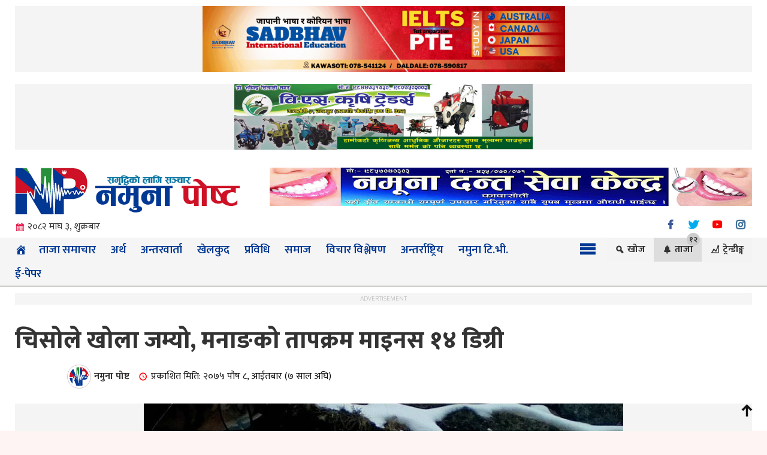

--- FILE ---
content_type: text/html; charset=UTF-8
request_url: https://www.namunapost.com/2018/12/23/911/
body_size: 16270
content:
<!DOCTYPE html PUBLIC "-//W3C//DTD XHTML 1.0 Transitional//EN" "http://www.w3.org/TR/xhtml1/DTD/xhtml1-transitional.dtd">
<html lang="ne" class="no-js" dir="ltr">
<head>   
<title>चिसोले खोला जम्यो, मनाङको तापक्रम माइनस १४ डिग्री - नमुना पोष्ट</title>
<meta charset="UTF-8" />
<meta name="viewport" content="width=device-width, initial-scale=1, maximum-scale=5">
<meta name="language" content="Nepali">
<link rel="profile" href="https://gmpg.org/xfn/11" />
<link rel="pingback" href="https://www.namunapost.com/xmlrpc.php" />
<meta name='robots' content='index, follow, max-image-preview:large, max-snippet:-1, max-video-preview:-1' />

	<!-- This site is optimized with the Yoast SEO plugin v26.7 - https://yoast.com/wordpress/plugins/seo/ -->
	<link rel="canonical" href="https://www.namunapost.com/2018/12/23/911/" />
	<meta property="og:locale" content="en_US" />
	<meta property="og:type" content="article" />
	<meta property="og:title" content="चिसोले खोला जम्यो, मनाङको तापक्रम माइनस १४ डिग्री - नमुना पोष्ट" />
	<meta property="og:description" content="काठमाडाै । जंगलमा लागेको आगो हेर्न शनिबार बिहान ९ बजेतिर हिँडेका सशस्त्र प्रहरी ३२ नं।" />
	<meta property="og:url" content="https://www.namunapost.com/2018/12/23/911/" />
	<meta property="og:site_name" content="नमुना पोष्ट" />
	<meta property="article:publisher" content="https://www.facebook.com/--363806551029306/" />
	<meta property="article:author" content="https://www.facebook.com/namunasandesh1" />
	<meta property="article:published_time" content="2018-12-23T01:39:19+00:00" />
	<meta property="article:modified_time" content="2018-12-23T01:39:48+00:00" />
	<meta property="og:image" content="https://www.namunapost.com/wp-content/uploads/2018/12/49001855_2111420962212551_433861593193775104_n_vTpAQBUJJK.jpg" />
	<meta property="og:image:width" content="800" />
	<meta property="og:image:height" content="533" />
	<meta property="og:image:type" content="image/jpeg" />
	<meta name="author" content="नमुना समाचार" />
	<meta name="twitter:card" content="summary_large_image" />
	<meta name="twitter:label1" content="Written by" />
	<meta name="twitter:data1" content="नमुना समाचार" />
	<script type="application/ld+json" class="yoast-schema-graph">{"@context":"https://schema.org","@graph":[{"@type":"Article","@id":"https://www.namunapost.com/2018/12/23/911/#article","isPartOf":{"@id":"https://www.namunapost.com/2018/12/23/911/"},"author":{"name":"नमुना समाचार","@id":"https://www.namunapost.com/#/schema/person/cb5cc2669ebd95cc187a00b2a3472d49"},"headline":"चिसोले खोला जम्यो, मनाङको तापक्रम माइनस १४ डिग्री","datePublished":"2018-12-23T01:39:19+00:00","dateModified":"2018-12-23T01:39:48+00:00","mainEntityOfPage":{"@id":"https://www.namunapost.com/2018/12/23/911/"},"wordCount":0,"publisher":{"@id":"https://www.namunapost.com/#organization"},"image":{"@id":"https://www.namunapost.com/2018/12/23/911/#primaryimage"},"thumbnailUrl":"https://cdn.goji.my/namunapost/uploads/2018/12/49001855_2111420962212551_433861593193775104_n_vTpAQBUJJK.jpg","articleSection":["अन्य","समाचार","समाज"],"inLanguage":"en-US"},{"@type":"WebPage","@id":"https://www.namunapost.com/2018/12/23/911/","url":"https://www.namunapost.com/2018/12/23/911/","name":"चिसोले खोला जम्यो, मनाङको तापक्रम माइनस १४ डिग्री - नमुना पोष्ट","isPartOf":{"@id":"https://www.namunapost.com/#website"},"primaryImageOfPage":{"@id":"https://www.namunapost.com/2018/12/23/911/#primaryimage"},"image":{"@id":"https://www.namunapost.com/2018/12/23/911/#primaryimage"},"thumbnailUrl":"https://cdn.goji.my/namunapost/uploads/2018/12/49001855_2111420962212551_433861593193775104_n_vTpAQBUJJK.jpg","datePublished":"2018-12-23T01:39:19+00:00","dateModified":"2018-12-23T01:39:48+00:00","breadcrumb":{"@id":"https://www.namunapost.com/2018/12/23/911/#breadcrumb"},"inLanguage":"en-US","potentialAction":[{"@type":"ReadAction","target":["https://www.namunapost.com/2018/12/23/911/"]}]},{"@type":"ImageObject","inLanguage":"en-US","@id":"https://www.namunapost.com/2018/12/23/911/#primaryimage","url":"https://cdn.goji.my/namunapost/uploads/2018/12/49001855_2111420962212551_433861593193775104_n_vTpAQBUJJK.jpg","contentUrl":"https://cdn.goji.my/namunapost/uploads/2018/12/49001855_2111420962212551_433861593193775104_n_vTpAQBUJJK.jpg","width":800,"height":533},{"@type":"BreadcrumbList","@id":"https://www.namunapost.com/2018/12/23/911/#breadcrumb","itemListElement":[{"@type":"ListItem","position":1,"name":"Home","item":"https://www.namunapost.com/"},{"@type":"ListItem","position":2,"name":"चिसोले खोला जम्यो, मनाङको तापक्रम माइनस १४ डिग्री"}]},{"@type":"WebSite","@id":"https://www.namunapost.com/#website","url":"https://www.namunapost.com/","name":"नमुना पोष्ट","description":"Namunapost.com is a News Of Nepal","publisher":{"@id":"https://www.namunapost.com/#organization"},"potentialAction":[{"@type":"SearchAction","target":{"@type":"EntryPoint","urlTemplate":"https://www.namunapost.com/?s={search_term_string}"},"query-input":{"@type":"PropertyValueSpecification","valueRequired":true,"valueName":"search_term_string"}}],"inLanguage":"en-US"},{"@type":"Organization","@id":"https://www.namunapost.com/#organization","name":"नमुना पोष्ट","url":"https://www.namunapost.com/","logo":{"@type":"ImageObject","inLanguage":"en-US","@id":"https://www.namunapost.com/#/schema/logo/image/","url":"https://www.namunapost.com/wp-content/uploads/2023/02/fb.png","contentUrl":"https://www.namunapost.com/wp-content/uploads/2023/02/fb.png","width":1024,"height":1024,"caption":"नमुना पोष्ट"},"image":{"@id":"https://www.namunapost.com/#/schema/logo/image/"},"sameAs":["https://www.facebook.com/--363806551029306/"]},{"@type":"Person","@id":"https://www.namunapost.com/#/schema/person/cb5cc2669ebd95cc187a00b2a3472d49","name":"नमुना समाचार","image":{"@type":"ImageObject","inLanguage":"en-US","@id":"https://www.namunapost.com/#/schema/person/image/","url":"https://secure.gravatar.com/avatar/8ad05f20a847a579525451edb46e0b5f913058d72b7ecdcbca0d1bff70c13352?s=96&d=mm&r=g","contentUrl":"https://secure.gravatar.com/avatar/8ad05f20a847a579525451edb46e0b5f913058d72b7ecdcbca0d1bff70c13352?s=96&d=mm&r=g","caption":"नमुना समाचार"},"sameAs":["http://www.namunapost.com","https://www.facebook.com/namunasandesh1"],"url":"https://www.namunapost.com/author/dcharyaram/"}]}</script>
	<!-- / Yoast SEO plugin. -->


<link rel="alternate" type="application/rss+xml" title="नमुना पोष्ट &raquo; Feed" href="https://www.namunapost.com/feed/" />
<link rel="alternate" type="application/rss+xml" title="नमुना पोष्ट &raquo; Comments Feed" href="https://www.namunapost.com/comments/feed/" />
<link rel="alternate" title="oEmbed (JSON)" type="application/json+oembed" href="https://www.namunapost.com/wp-json/oembed/1.0/embed?url=https%3A%2F%2Fwww.namunapost.com%2F2018%2F12%2F23%2F911%2F" />
<link rel="alternate" title="oEmbed (XML)" type="text/xml+oembed" href="https://www.namunapost.com/wp-json/oembed/1.0/embed?url=https%3A%2F%2Fwww.namunapost.com%2F2018%2F12%2F23%2F911%2F&#038;format=xml" />
<style id='wp-img-auto-sizes-contain-inline-css' type='text/css'>
img:is([sizes=auto i],[sizes^="auto," i]){contain-intrinsic-size:3000px 1500px}
/*# sourceURL=wp-img-auto-sizes-contain-inline-css */
</style>
<style id='wp-emoji-styles-inline-css' type='text/css'>

	img.wp-smiley, img.emoji {
		display: inline !important;
		border: none !important;
		box-shadow: none !important;
		height: 1em !important;
		width: 1em !important;
		margin: 0 0.07em !important;
		vertical-align: -0.1em !important;
		background: none !important;
		padding: 0 !important;
	}
/*# sourceURL=wp-emoji-styles-inline-css */
</style>
<style id='wp-block-library-inline-css' type='text/css'>
:root{--wp-block-synced-color:#7a00df;--wp-block-synced-color--rgb:122,0,223;--wp-bound-block-color:var(--wp-block-synced-color);--wp-editor-canvas-background:#ddd;--wp-admin-theme-color:#007cba;--wp-admin-theme-color--rgb:0,124,186;--wp-admin-theme-color-darker-10:#006ba1;--wp-admin-theme-color-darker-10--rgb:0,107,160.5;--wp-admin-theme-color-darker-20:#005a87;--wp-admin-theme-color-darker-20--rgb:0,90,135;--wp-admin-border-width-focus:2px}@media (min-resolution:192dpi){:root{--wp-admin-border-width-focus:1.5px}}.wp-element-button{cursor:pointer}:root .has-very-light-gray-background-color{background-color:#eee}:root .has-very-dark-gray-background-color{background-color:#313131}:root .has-very-light-gray-color{color:#eee}:root .has-very-dark-gray-color{color:#313131}:root .has-vivid-green-cyan-to-vivid-cyan-blue-gradient-background{background:linear-gradient(135deg,#00d084,#0693e3)}:root .has-purple-crush-gradient-background{background:linear-gradient(135deg,#34e2e4,#4721fb 50%,#ab1dfe)}:root .has-hazy-dawn-gradient-background{background:linear-gradient(135deg,#faaca8,#dad0ec)}:root .has-subdued-olive-gradient-background{background:linear-gradient(135deg,#fafae1,#67a671)}:root .has-atomic-cream-gradient-background{background:linear-gradient(135deg,#fdd79a,#004a59)}:root .has-nightshade-gradient-background{background:linear-gradient(135deg,#330968,#31cdcf)}:root .has-midnight-gradient-background{background:linear-gradient(135deg,#020381,#2874fc)}:root{--wp--preset--font-size--normal:16px;--wp--preset--font-size--huge:42px}.has-regular-font-size{font-size:1em}.has-larger-font-size{font-size:2.625em}.has-normal-font-size{font-size:var(--wp--preset--font-size--normal)}.has-huge-font-size{font-size:var(--wp--preset--font-size--huge)}.has-text-align-center{text-align:center}.has-text-align-left{text-align:left}.has-text-align-right{text-align:right}.has-fit-text{white-space:nowrap!important}#end-resizable-editor-section{display:none}.aligncenter{clear:both}.items-justified-left{justify-content:flex-start}.items-justified-center{justify-content:center}.items-justified-right{justify-content:flex-end}.items-justified-space-between{justify-content:space-between}.screen-reader-text{border:0;clip-path:inset(50%);height:1px;margin:-1px;overflow:hidden;padding:0;position:absolute;width:1px;word-wrap:normal!important}.screen-reader-text:focus{background-color:#ddd;clip-path:none;color:#444;display:block;font-size:1em;height:auto;left:5px;line-height:normal;padding:15px 23px 14px;text-decoration:none;top:5px;width:auto;z-index:100000}html :where(.has-border-color){border-style:solid}html :where([style*=border-top-color]){border-top-style:solid}html :where([style*=border-right-color]){border-right-style:solid}html :where([style*=border-bottom-color]){border-bottom-style:solid}html :where([style*=border-left-color]){border-left-style:solid}html :where([style*=border-width]){border-style:solid}html :where([style*=border-top-width]){border-top-style:solid}html :where([style*=border-right-width]){border-right-style:solid}html :where([style*=border-bottom-width]){border-bottom-style:solid}html :where([style*=border-left-width]){border-left-style:solid}html :where(img[class*=wp-image-]){height:auto;max-width:100%}:where(figure){margin:0 0 1em}html :where(.is-position-sticky){--wp-admin--admin-bar--position-offset:var(--wp-admin--admin-bar--height,0px)}@media screen and (max-width:600px){html :where(.is-position-sticky){--wp-admin--admin-bar--position-offset:0px}}

/*# sourceURL=wp-block-library-inline-css */
</style><style id='global-styles-inline-css' type='text/css'>
:root{--wp--preset--aspect-ratio--square: 1;--wp--preset--aspect-ratio--4-3: 4/3;--wp--preset--aspect-ratio--3-4: 3/4;--wp--preset--aspect-ratio--3-2: 3/2;--wp--preset--aspect-ratio--2-3: 2/3;--wp--preset--aspect-ratio--16-9: 16/9;--wp--preset--aspect-ratio--9-16: 9/16;--wp--preset--color--black: #000000;--wp--preset--color--cyan-bluish-gray: #abb8c3;--wp--preset--color--white: #ffffff;--wp--preset--color--pale-pink: #f78da7;--wp--preset--color--vivid-red: #cf2e2e;--wp--preset--color--luminous-vivid-orange: #ff6900;--wp--preset--color--luminous-vivid-amber: #fcb900;--wp--preset--color--light-green-cyan: #7bdcb5;--wp--preset--color--vivid-green-cyan: #00d084;--wp--preset--color--pale-cyan-blue: #8ed1fc;--wp--preset--color--vivid-cyan-blue: #0693e3;--wp--preset--color--vivid-purple: #9b51e0;--wp--preset--gradient--vivid-cyan-blue-to-vivid-purple: linear-gradient(135deg,rgb(6,147,227) 0%,rgb(155,81,224) 100%);--wp--preset--gradient--light-green-cyan-to-vivid-green-cyan: linear-gradient(135deg,rgb(122,220,180) 0%,rgb(0,208,130) 100%);--wp--preset--gradient--luminous-vivid-amber-to-luminous-vivid-orange: linear-gradient(135deg,rgb(252,185,0) 0%,rgb(255,105,0) 100%);--wp--preset--gradient--luminous-vivid-orange-to-vivid-red: linear-gradient(135deg,rgb(255,105,0) 0%,rgb(207,46,46) 100%);--wp--preset--gradient--very-light-gray-to-cyan-bluish-gray: linear-gradient(135deg,rgb(238,238,238) 0%,rgb(169,184,195) 100%);--wp--preset--gradient--cool-to-warm-spectrum: linear-gradient(135deg,rgb(74,234,220) 0%,rgb(151,120,209) 20%,rgb(207,42,186) 40%,rgb(238,44,130) 60%,rgb(251,105,98) 80%,rgb(254,248,76) 100%);--wp--preset--gradient--blush-light-purple: linear-gradient(135deg,rgb(255,206,236) 0%,rgb(152,150,240) 100%);--wp--preset--gradient--blush-bordeaux: linear-gradient(135deg,rgb(254,205,165) 0%,rgb(254,45,45) 50%,rgb(107,0,62) 100%);--wp--preset--gradient--luminous-dusk: linear-gradient(135deg,rgb(255,203,112) 0%,rgb(199,81,192) 50%,rgb(65,88,208) 100%);--wp--preset--gradient--pale-ocean: linear-gradient(135deg,rgb(255,245,203) 0%,rgb(182,227,212) 50%,rgb(51,167,181) 100%);--wp--preset--gradient--electric-grass: linear-gradient(135deg,rgb(202,248,128) 0%,rgb(113,206,126) 100%);--wp--preset--gradient--midnight: linear-gradient(135deg,rgb(2,3,129) 0%,rgb(40,116,252) 100%);--wp--preset--font-size--small: 13px;--wp--preset--font-size--medium: 20px;--wp--preset--font-size--large: 36px;--wp--preset--font-size--x-large: 42px;--wp--preset--spacing--20: 0.44rem;--wp--preset--spacing--30: 0.67rem;--wp--preset--spacing--40: 1rem;--wp--preset--spacing--50: 1.5rem;--wp--preset--spacing--60: 2.25rem;--wp--preset--spacing--70: 3.38rem;--wp--preset--spacing--80: 5.06rem;--wp--preset--shadow--natural: 6px 6px 9px rgba(0, 0, 0, 0.2);--wp--preset--shadow--deep: 12px 12px 50px rgba(0, 0, 0, 0.4);--wp--preset--shadow--sharp: 6px 6px 0px rgba(0, 0, 0, 0.2);--wp--preset--shadow--outlined: 6px 6px 0px -3px rgb(255, 255, 255), 6px 6px rgb(0, 0, 0);--wp--preset--shadow--crisp: 6px 6px 0px rgb(0, 0, 0);}:where(.is-layout-flex){gap: 0.5em;}:where(.is-layout-grid){gap: 0.5em;}body .is-layout-flex{display: flex;}.is-layout-flex{flex-wrap: wrap;align-items: center;}.is-layout-flex > :is(*, div){margin: 0;}body .is-layout-grid{display: grid;}.is-layout-grid > :is(*, div){margin: 0;}:where(.wp-block-columns.is-layout-flex){gap: 2em;}:where(.wp-block-columns.is-layout-grid){gap: 2em;}:where(.wp-block-post-template.is-layout-flex){gap: 1.25em;}:where(.wp-block-post-template.is-layout-grid){gap: 1.25em;}.has-black-color{color: var(--wp--preset--color--black) !important;}.has-cyan-bluish-gray-color{color: var(--wp--preset--color--cyan-bluish-gray) !important;}.has-white-color{color: var(--wp--preset--color--white) !important;}.has-pale-pink-color{color: var(--wp--preset--color--pale-pink) !important;}.has-vivid-red-color{color: var(--wp--preset--color--vivid-red) !important;}.has-luminous-vivid-orange-color{color: var(--wp--preset--color--luminous-vivid-orange) !important;}.has-luminous-vivid-amber-color{color: var(--wp--preset--color--luminous-vivid-amber) !important;}.has-light-green-cyan-color{color: var(--wp--preset--color--light-green-cyan) !important;}.has-vivid-green-cyan-color{color: var(--wp--preset--color--vivid-green-cyan) !important;}.has-pale-cyan-blue-color{color: var(--wp--preset--color--pale-cyan-blue) !important;}.has-vivid-cyan-blue-color{color: var(--wp--preset--color--vivid-cyan-blue) !important;}.has-vivid-purple-color{color: var(--wp--preset--color--vivid-purple) !important;}.has-black-background-color{background-color: var(--wp--preset--color--black) !important;}.has-cyan-bluish-gray-background-color{background-color: var(--wp--preset--color--cyan-bluish-gray) !important;}.has-white-background-color{background-color: var(--wp--preset--color--white) !important;}.has-pale-pink-background-color{background-color: var(--wp--preset--color--pale-pink) !important;}.has-vivid-red-background-color{background-color: var(--wp--preset--color--vivid-red) !important;}.has-luminous-vivid-orange-background-color{background-color: var(--wp--preset--color--luminous-vivid-orange) !important;}.has-luminous-vivid-amber-background-color{background-color: var(--wp--preset--color--luminous-vivid-amber) !important;}.has-light-green-cyan-background-color{background-color: var(--wp--preset--color--light-green-cyan) !important;}.has-vivid-green-cyan-background-color{background-color: var(--wp--preset--color--vivid-green-cyan) !important;}.has-pale-cyan-blue-background-color{background-color: var(--wp--preset--color--pale-cyan-blue) !important;}.has-vivid-cyan-blue-background-color{background-color: var(--wp--preset--color--vivid-cyan-blue) !important;}.has-vivid-purple-background-color{background-color: var(--wp--preset--color--vivid-purple) !important;}.has-black-border-color{border-color: var(--wp--preset--color--black) !important;}.has-cyan-bluish-gray-border-color{border-color: var(--wp--preset--color--cyan-bluish-gray) !important;}.has-white-border-color{border-color: var(--wp--preset--color--white) !important;}.has-pale-pink-border-color{border-color: var(--wp--preset--color--pale-pink) !important;}.has-vivid-red-border-color{border-color: var(--wp--preset--color--vivid-red) !important;}.has-luminous-vivid-orange-border-color{border-color: var(--wp--preset--color--luminous-vivid-orange) !important;}.has-luminous-vivid-amber-border-color{border-color: var(--wp--preset--color--luminous-vivid-amber) !important;}.has-light-green-cyan-border-color{border-color: var(--wp--preset--color--light-green-cyan) !important;}.has-vivid-green-cyan-border-color{border-color: var(--wp--preset--color--vivid-green-cyan) !important;}.has-pale-cyan-blue-border-color{border-color: var(--wp--preset--color--pale-cyan-blue) !important;}.has-vivid-cyan-blue-border-color{border-color: var(--wp--preset--color--vivid-cyan-blue) !important;}.has-vivid-purple-border-color{border-color: var(--wp--preset--color--vivid-purple) !important;}.has-vivid-cyan-blue-to-vivid-purple-gradient-background{background: var(--wp--preset--gradient--vivid-cyan-blue-to-vivid-purple) !important;}.has-light-green-cyan-to-vivid-green-cyan-gradient-background{background: var(--wp--preset--gradient--light-green-cyan-to-vivid-green-cyan) !important;}.has-luminous-vivid-amber-to-luminous-vivid-orange-gradient-background{background: var(--wp--preset--gradient--luminous-vivid-amber-to-luminous-vivid-orange) !important;}.has-luminous-vivid-orange-to-vivid-red-gradient-background{background: var(--wp--preset--gradient--luminous-vivid-orange-to-vivid-red) !important;}.has-very-light-gray-to-cyan-bluish-gray-gradient-background{background: var(--wp--preset--gradient--very-light-gray-to-cyan-bluish-gray) !important;}.has-cool-to-warm-spectrum-gradient-background{background: var(--wp--preset--gradient--cool-to-warm-spectrum) !important;}.has-blush-light-purple-gradient-background{background: var(--wp--preset--gradient--blush-light-purple) !important;}.has-blush-bordeaux-gradient-background{background: var(--wp--preset--gradient--blush-bordeaux) !important;}.has-luminous-dusk-gradient-background{background: var(--wp--preset--gradient--luminous-dusk) !important;}.has-pale-ocean-gradient-background{background: var(--wp--preset--gradient--pale-ocean) !important;}.has-electric-grass-gradient-background{background: var(--wp--preset--gradient--electric-grass) !important;}.has-midnight-gradient-background{background: var(--wp--preset--gradient--midnight) !important;}.has-small-font-size{font-size: var(--wp--preset--font-size--small) !important;}.has-medium-font-size{font-size: var(--wp--preset--font-size--medium) !important;}.has-large-font-size{font-size: var(--wp--preset--font-size--large) !important;}.has-x-large-font-size{font-size: var(--wp--preset--font-size--x-large) !important;}
/*# sourceURL=global-styles-inline-css */
</style>

<style id='classic-theme-styles-inline-css' type='text/css'>
/*! This file is auto-generated */
.wp-block-button__link{color:#fff;background-color:#32373c;border-radius:9999px;box-shadow:none;text-decoration:none;padding:calc(.667em + 2px) calc(1.333em + 2px);font-size:1.125em}.wp-block-file__button{background:#32373c;color:#fff;text-decoration:none}
/*# sourceURL=/wp-includes/css/classic-themes.min.css */
</style>
<link rel='stylesheet' id='goji-solution-css' href='https://www.namunapost.com/wp-content/themes/2021/style.css?ver=6.9' type='text/css' media='all' />
<link rel='stylesheet' id='fonts-css' href='https://www.namunapost.com/wp-includes/css/dashicons.min.css?ver=6.9' type='text/css' media='all' />
<link rel='stylesheet' id='bootstrap-min-css' href='https://www.namunapost.com/wp-content/themes/2021/css/bootstrap.min.css?ver=6.9' type='text/css' media='all' />
<script type="a041130abfbb46c472329d7e-text/javascript" src="https://www.namunapost.com/wp-includes/js/jquery/jquery.min.js?ver=3.7.1" id="jquery-core-js"></script>
<script type="a041130abfbb46c472329d7e-text/javascript" src="https://www.namunapost.com/wp-includes/js/jquery/jquery-migrate.min.js?ver=3.4.1" id="jquery-migrate-js"></script>
<script type="a041130abfbb46c472329d7e-text/javascript" id="goji-reaction-script-js-extra">
/* <![CDATA[ */
var goji_reaction = {"ajax":"https://www.namunapost.com/wp-admin/admin-ajax.php"};
//# sourceURL=goji-reaction-script-js-extra
/* ]]> */
</script>
<script type="a041130abfbb46c472329d7e-text/javascript" src="https://www.namunapost.com/wp-content/plugins/goji-reactions/assets/js/script.js?ver=120004042016" id="goji-reaction-script-js"></script>
<link rel="https://api.w.org/" href="https://www.namunapost.com/wp-json/" /><link rel="alternate" title="JSON" type="application/json" href="https://www.namunapost.com/wp-json/wp/v2/posts/911" /><link rel="EditURI" type="application/rsd+xml" title="RSD" href="https://www.namunapost.com/xmlrpc.php?rsd" />
<meta name="generator" content="WordPress 6.9" />
<link rel='shortlink' href='https://www.namunapost.com/?p=911' />
<link rel="icon" href="https://cdn.goji.my/namunapost/uploads/2021/07/icon-150x103.png" sizes="32x32" />
<link rel="icon" href="https://cdn.goji.my/namunapost/uploads/2021/07/icon.png" sizes="192x192" />
<link rel="apple-touch-icon" href="https://cdn.goji.my/namunapost/uploads/2021/07/icon.png" />
<meta name="msapplication-TileImage" content="https://cdn.goji.my/namunapost/uploads/2021/07/icon.png" />
<link href="https://fonts.googleapis.com/css2?family=Mukta:wght@200;300;500;600;800&display=swap" rel="stylesheet">
<link rel="stylesheet" id="np-style-css" href="https://www.namunapost.com/wp-content/themes/2021/css/style.css?1768529003" type="text/css" media="all" />
<link rel="stylesheet" id="goji-react" href="https://www.namunapost.com/wp-content/themes/2021/css/goji-react.css?1768529003" type="text/css" media="all" />
<meta name="theme-color" content="#f9f9f9">
<!-- Google tag (gtag.js) -->
<script async src="https://www.googletagmanager.com/gtag/js?id=UA-177347801-1" type="a041130abfbb46c472329d7e-text/javascript"></script>
<script type="a041130abfbb46c472329d7e-text/javascript">
  window.dataLayer = window.dataLayer || [];
  function gtag(){dataLayer.push(arguments);}
  gtag('js', new Date());

  gtag('config', 'UA-177347801-1');
</script>
</head>
<body class="wp-singular post-template-default single single-post postid-911 single-format-standard wp-theme-2021">
<div id="menuharu">
<div id="lukeko_menu">
<a href="#"><span class="menu_close"></span></a>
 <a href="">
	  <img src="https://www.namunapost.com/wp-content/themes/2021/img/logo-2023.png"/></a> <div class="menu-side-menu-container"><ul id="menu-side-menu" class="menu"><li id="menu-item-9763"><a href="https://www.namunapost.com/category/interview/">अन्तरवार्ता</a></li>
<li id="menu-item-9764"><a href="https://www.namunapost.com/category/world/">अन्तर्राष्ट्रिय</a></li>
<li id="menu-item-9766"><a href="https://www.namunapost.com/category/artha/">अर्थ</a></li>
<li id="menu-item-9768"><a href="https://www.namunapost.com/category/sahitya/">कला साहित्य</a></li>
<li id="menu-item-9769"><a href="https://www.namunapost.com/category/sports/">खेलकुद</a></li>
<li id="menu-item-9770"><a href="https://www.namunapost.com/category/videos/">नमुना टि.भी.</a></li>
<li id="menu-item-9771"><a href="https://www.namunapost.com/category/newspaper/">पत्रपत्रिका</a></li>
<li id="menu-item-9772"><a href="https://www.namunapost.com/category/tourism/">पर्यटन</a></li>
<li id="menu-item-9773"><a href="https://www.namunapost.com/category/%e0%a4%aa%e0%a5%8d%e0%a4%b0%e0%a4%a6%e0%a5%87%e0%a4%b6-%e0%a4%a8%e0%a4%82-%e0%a5%a7/">प्रदेश नं. १</a></li>
<li id="menu-item-9774"><a href="https://www.namunapost.com/category/%e0%a4%aa%e0%a5%8d%e0%a4%b0%e0%a4%a6%e0%a5%87%e0%a4%b6-%e0%a4%a8%e0%a4%82-%e0%a5%a8/">प्रदेश नं. २</a></li>
<li id="menu-item-9775"><a href="https://www.namunapost.com/category/%e0%a4%aa%e0%a5%8d%e0%a4%b0%e0%a4%a6%e0%a5%87%e0%a4%b6-%e0%a4%a8%e0%a4%82-%e0%a5%a9/">प्रदेश नं. ३</a></li>
<li id="menu-item-9776"><a href="https://www.namunapost.com/category/%e0%a4%aa%e0%a5%8d%e0%a4%b0%e0%a4%a6%e0%a5%87%e0%a4%b6-%e0%a4%a8%e0%a4%82-%e0%a5%aa/">प्रदेश नं. ४</a></li>
<li id="menu-item-9777"><a href="https://www.namunapost.com/category/%e0%a4%aa%e0%a5%8d%e0%a4%b0%e0%a4%a6%e0%a5%87%e0%a4%b6-%e0%a4%a8%e0%a4%82-%e0%a5%ab/">प्रदेश नं. ५</a></li>
<li id="menu-item-9778"><a href="https://www.namunapost.com/category/%e0%a4%aa%e0%a5%8d%e0%a4%b0%e0%a4%a6%e0%a5%87%e0%a4%b6-%e0%a4%a8%e0%a4%82-%e0%a5%ac/">प्रदेश नं. ६</a></li>
<li id="menu-item-9779"><a href="https://www.namunapost.com/category/%e0%a4%aa%e0%a5%8d%e0%a4%b0%e0%a4%a6%e0%a5%87%e0%a4%b6-%e0%a4%a8%e0%a4%82-%e0%a5%ad/">प्रदेश नं. ७</a></li>
<li id="menu-item-9780"><a href="https://www.namunapost.com/category/information/">प्रविधि</a></li>
<li id="menu-item-9781"><a href="https://www.namunapost.com/category/special/">बिशेष रिपोर्ट</a></li>
<li id="menu-item-9782"><a href="https://www.namunapost.com/category/foreign/">बैदेशिक रोजगार</a></li>
<li id="menu-item-9783"><a href="https://www.namunapost.com/category/entertainment/">मनोरन्जन</a></li>
<li id="menu-item-9767"><a href="https://www.namunapost.com/category/epeaper/">ई-पेपर</a></li>
<li id="menu-item-9784"><a href="https://www.namunapost.com/category/main-news/">मुख्य समाचार</a></li>
<li id="menu-item-9785"><a href="https://www.namunapost.com/category/politics/">राजनीति</a></li>
<li id="menu-item-9786"><a href="https://www.namunapost.com/category/rochak/">रोचक</a></li>
<li id="menu-item-9787"><a href="https://www.namunapost.com/category/think/">विचार विश्लेषण</a></li>
<li id="menu-item-9788"><a href="https://www.namunapost.com/category/news/">समाचार</a></li>
<li id="menu-item-9789"><a href="https://www.namunapost.com/category/samaj/">समाज</a></li>
</ul></div></div>
</div>
<div id="menu_dekhaune">
     
<div class="go__ji_wrapper"><div class="hdr-top-ads advertisement"><img width="1584" height="288" src="https://cdn.goji.my/namunapost/uploads/2024/07/sadbhav-edu-1.gif" class="image wp-image-27494  attachment-full size-full" alt="" style="max-width: 100%; height: auto;" decoding="async" fetchpriority="high" /></div></div><div class="go__ji_wrapper"><div class="hdr-top-ads advertisement"><img width="1270" height="280" src="https://cdn.goji.my/namunapost/uploads/2024/01/bs-4.jpg" class="image wp-image-25429  attachment-full size-full" alt="" style="max-width: 100%; height: auto;" decoding="async" srcset="https://cdn.goji.my/namunapost/uploads/2024/01/bs-4.jpg 1270w, https://cdn.goji.my/namunapost/uploads/2024/01/bs-4-768x169.jpg 768w" sizes="(max-width: 1270px) 100vw, 1270px" /></div></div> 
<div class="main-header">
    <div class="go__ji_wrapper">
        <div class="padding_left col-sm-4 hot_logo">
            	
<a href="https://www.namunapost.com/"><img src="https://www.namunapost.com/wp-content/themes/2021/img/logo-2023.png" alt="Namuna Post Logo"></a>			   
	</div>	

<div class="padding_right col-sm-8 mp_left">
<div class="hdr-right-ads advertisement"><img width="1250" height="100" src="https://cdn.goji.my/namunapost/uploads/2023/11/namuna-d-1.gif" class="image wp-image-24291  attachment-full size-full" alt="" style="max-width: 100%; height: auto;" decoding="async" /></div> </div>
<div class="clear"></div> 
 <div class="top_menu">
<div class="col-sm-2 padding_left np-date padding_right">२०८२ माघ ३, शुक्रबार</div>	
<div class="col-sm-8 padding_left padding_right">
<div class="goji_trending">  
</div> 
</div>
<div class="col-sm-2 padding_right social padding_left">
<ul>
<li class="facebook"><a target="_blank" href="https://www.facebook.com/namunapostnews" title="Facebook"></a></li>
<li class="twitter"><a target="_blank" href="https://twitter.com/" title="Twitter"></a></li>
<li class="youtube"><a href="#" title="YouTube"></a></li>
<li class="insta"><a href="#" title="Instagram"></a></li>
</ul><div class="clear"></div>
</div>
<div class="clear"></div>
</div>	

    </div>
</div>
<nav id="navbar" class="navbar">
<div class="go__ji_wrapper">
<div class="goji-nv">
<div class="col-md-9 padding_left mp_right"><div class="menu-main-menu-container"><ul id="menu-main-menu" class="menu"><li id="menu-item-62"><a href="https://www.namunapost.com"><div class="dashicons dashicons-admin-home"></div></a></li>
<li id="menu-item-9790"><a href="https://www.namunapost.com/category/news/">ताजा समाचार</a></li>
<li id="menu-item-54"><a href="https://www.namunapost.com/category/artha/">अर्थ</a></li>
<li id="menu-item-55"><a href="https://www.namunapost.com/category/interview/">अन्तरवार्ता</a></li>
<li id="menu-item-57"><a href="https://www.namunapost.com/category/sports/">खेलकुद</a></li>
<li id="menu-item-58"><a href="https://www.namunapost.com/category/information/">प्रविधि</a></li>
<li id="menu-item-59"><a href="https://www.namunapost.com/category/samaj/">समाज</a></li>
<li id="menu-item-60"><a href="https://www.namunapost.com/category/think/">विचार विश्लेषण</a></li>
<li id="menu-item-61"><a href="https://www.namunapost.com/category/world/">अन्तर्राष्ट्रिय</a></li>
<li id="menu-item-9760"><a href="https://www.namunapost.com/category/videos/">नमुना टि.भी.</a></li>
<li id="menu-item-9759"><a href="https://www.namunapost.com/category/epeaper/">ई-पेपर</a></li>
</ul></div></div><div class="col-sm-3 padding_left padding_right mp_left">
<div class="goji__m-o">
	<ul class="goji_olst">
		<li><a href="#" title="Menu"><span class="menu-trigger"></span></a></li>
		<li rel="khojbox" class="khojbox"><span class="toolTip">खोज</span></li>
		<li rel="gojinayan" class="gojitbox"><span class="toolTip">ताजा</span><b>१२</b></li>
		<li rel="gojipplr" class="gojiplr"><span class="toolTip">ट्रेन्डीङ्ग</span></li>
		<div class="clear"></div>
	</ul>
</div>	<div class="clear"></div>						   
</div><div class="clear"></div>
</div>
</div>
<div class="clear"></div>
<div class="goji__m-o">
	<div class="goji__opnls">
	<div id="khojbox" class="goji__right goji__pnls">
					<div class="search-content">
	<div class="go__ji_wrapper">	
<div class="dp__title"><div class="main-title"><h3>खोजी गर्नुहोस</h3></div></div>	
						<span class="closeBtn"></span>	
<form role="search" method="get" class="search-form" action="https://www.namunapost.com">
    <label class="screen-reader-text" for="s">Search for:</label>
	<input type="date" name="fromdate" id="s" class="search form-control" placeholder="Type and Press Enter">
	<input type="date" name="todate" id="s" class="search form-control" placeholder="Type and Press Enter">
    <input type="text" name="s" id="s" class="search form-control" placeholder="Type and Press Enter">
    in <select  name='cat' id='cat' class='postform'>
	<option value='0' selected='selected'>All Categories</option>
	<option class="level-0" value="1">अन्य</option>
	<option class="level-0" value="2">समाचार</option>
	<option class="level-0" value="3">विचार विश्लेषण</option>
	<option class="level-0" value="4">खेलकुद</option>
	<option class="level-0" value="5">बैदेशिक रोजगार</option>
	<option class="level-0" value="6">अन्तर्राष्ट्रिय</option>
	<option class="level-0" value="7">कला साहित्य</option>
	<option class="level-0" value="8">पत्रपत्रिका</option>
	<option class="level-0" value="9">पर्यटन</option>
	<option class="level-0" value="10">राजनीति</option>
	<option class="level-0" value="11">अर्थ</option>
	<option class="level-0" value="12">समाज</option>
	<option class="level-0" value="13">प्रविधि</option>
	<option class="level-0" value="14">अन्तरवार्ता</option>
	<option class="level-0" value="15">मनोरन्जन</option>
	<option class="level-0" value="17">नमुना टि.भी.</option>
	<option class="level-0" value="18">प्रदेश नं. १</option>
	<option class="level-0" value="19">प्रदेश नं. २</option>
	<option class="level-0" value="20">प्रदेश नं. ३</option>
	<option class="level-0" value="21">प्रदेश नं. ४</option>
	<option class="level-0" value="22">प्रदेश नं. ५</option>
	<option class="level-0" value="23">प्रदेश नं. ६</option>
	<option class="level-0" value="24">प्रदेश नं. ७</option>
	<option class="level-0" value="25">बिशेष रिपोर्ट</option>
	<option class="level-0" value="26">ई-पेपर</option>
	<option class="level-0" value="32">रोचक</option>
	<option class="level-0" value="34">मुख्य समाचार</option>
</select>
    <input type="submit" id="searchsubmit" value="Search" />
</form></div>
</div>
			</div>	
		<div id ="gojinayan" class="goji__right goji__pnls">
<div class="go__ji_wrapper">		
		<div class="dp__title"><div class="main-title"><h3>ताजा अपडेट</h3></div></div>
		<div class="bhitri-sec">
<span class="closeBtn"></span>		
<div class="col-sm-4 padding_right">
<div id="goji-lts"> 
  
        <div class="col-sm-2 padding_left">
   <span>१</span>
     </div>
	 <div class="padding_left col-sm-10">
	     <h3><a href="https://www.namunapost.com/2026/01/04/28951/" title="सामुदायिक वन उपभोक्तामा आधारित अनुगमन तथा सूचना प्रणाली आवश्यकता र महत्व">सामुदायिक वन उपभोक्तामा आधारित अनुगमन तथा सूचना प्रणाली आवश्यकता र महत्व</a></h3>
     </div>
<div class="clear"></div>	 	
    </div>
<div class="clear"></div>	
</div>
<div class="col-sm-4 padding_right">
<div id="goji-lts"> 
  
        <div class="col-sm-2 padding_left">
   <span>२</span>
     </div>
	 <div class="padding_left col-sm-10">
	     <h3><a href="https://www.namunapost.com/2025/12/03/28948/" title="संसद ऐन निर्माणको थलो, कि नाङ्गो नाच देखाउने खलो ?">संसद ऐन निर्माणको थलो, कि नाङ्गो नाच देखाउने खलो ?</a></h3>
     </div>
<div class="clear"></div>	 	
    </div>
<div class="clear"></div>	
</div>
<div class="col-sm-4 padding_right">
<div id="goji-lts"> 
  
        <div class="col-sm-2 padding_left">
   <span>३</span>
     </div>
	 <div class="padding_left col-sm-10">
	     <h3><a href="https://www.namunapost.com/2025/11/11/28941/" title="गणतन्त्रवादी नेतृत्वको अदुरदर्शिता र विरासत घमण्डको कारणले राष्ट्रियतामा नै खतरा">गणतन्त्रवादी नेतृत्वको अदुरदर्शिता र विरासत घमण्डको कारणले राष्ट्रियतामा नै खतरा</a></h3>
     </div>
<div class="clear"></div>	 	
    </div>
<div class="clear"></div>	
</div>
<div class="col-sm-4 padding_right">
<div id="goji-lts"> 
  
        <div class="col-sm-2 padding_left">
   <span>४</span>
     </div>
	 <div class="padding_left col-sm-10">
	     <h3><a href="https://www.namunapost.com/2025/11/02/28934/" title="बसले अटोरिक्सालाई ठक्कर दिँदा ४ जनाको मृत्यु">बसले अटोरिक्सालाई ठक्कर दिँदा ४ जनाको मृत्यु</a></h3>
     </div>
<div class="clear"></div>	 	
    </div>
<div class="clear"></div>	
</div>
<div class="col-sm-4 padding_right">
<div id="goji-lts"> 
  
        <div class="col-sm-2 padding_left">
   <span>५</span>
     </div>
	 <div class="padding_left col-sm-10">
	     <h3><a href="https://www.namunapost.com/2025/11/01/28917/" title="केउरेनी मेलाबाट जुवाका स्टल प्रहरीले हटायो">केउरेनी मेलाबाट जुवाका स्टल प्रहरीले हटायो</a></h3>
     </div>
<div class="clear"></div>	 	
    </div>
<div class="clear"></div>	
</div>
<div class="col-sm-4 padding_right">
<div id="goji-lts"> 
  
        <div class="col-sm-2 padding_left">
   <span>६</span>
     </div>
	 <div class="padding_left col-sm-10">
	     <h3><a href="https://www.namunapost.com/2025/11/01/28897/" title="केउरेनी मेलामा ५० भन्दा बढी जुवाका स्टल, प्रहरी मौन">केउरेनी मेलामा ५० भन्दा बढी जुवाका स्टल, प्रहरी मौन</a></h3>
     </div>
<div class="clear"></div>	 	
    </div>
<div class="clear"></div>	
</div>
<div class="col-sm-4 padding_right">
<div id="goji-lts"> 
  
        <div class="col-sm-2 padding_left">
   <span>७</span>
     </div>
	 <div class="padding_left col-sm-10">
	     <h3><a href="https://www.namunapost.com/2025/10/26/28892/" title="आगजनीबाट मौलाकाली केबुलकारमा झन्डै ७० करोड क्षति">आगजनीबाट मौलाकाली केबुलकारमा झन्डै ७० करोड क्षति</a></h3>
     </div>
<div class="clear"></div>	 	
    </div>
<div class="clear"></div>	
</div>
<div class="col-sm-4 padding_right">
<div id="goji-lts"> 
  
        <div class="col-sm-2 padding_left">
   <span>८</span>
     </div>
	 <div class="padding_left col-sm-10">
	     <h3><a href="https://www.namunapost.com/2025/10/25/28888/" title="जेनजी आन्दोलनमा  कारागारबाट भागेका कैदीको गैँडाकोटमा हत्या">जेनजी आन्दोलनमा  कारागारबाट भागेका कैदीको गैँडाकोटमा हत्या</a></h3>
     </div>
<div class="clear"></div>	 	
    </div>
<div class="clear"></div>	
</div>
<div class="col-sm-4 padding_right">
<div id="goji-lts"> 
  
        <div class="col-sm-2 padding_left">
   <span>९</span>
     </div>
	 <div class="padding_left col-sm-10">
	     <h3><a href="https://www.namunapost.com/2025/10/20/28882/" title="पोर्चुगलमा तिहार विशेष सांस्कृतिक कार्यक्रम भव्य रूपमा सम्पन्न">पोर्चुगलमा तिहार विशेष सांस्कृतिक कार्यक्रम भव्य रूपमा सम्पन्न</a></h3>
     </div>
<div class="clear"></div>	 	
    </div>
<div class="clear"></div>	
</div>
<div class="col-sm-4 padding_right">
<div id="goji-lts"> 
  
        <div class="col-sm-2 padding_left">
   <span>१०</span>
     </div>
	 <div class="padding_left col-sm-10">
	     <h3><a href="https://www.namunapost.com/2025/10/19/28878/" title="तोलामा ४ हजार ८ सय घट्यो सुन">तोलामा ४ हजार ८ सय घट्यो सुन</a></h3>
     </div>
<div class="clear"></div>	 	
    </div>
<div class="clear"></div>	
</div>
<div class="col-sm-4 padding_right">
<div id="goji-lts"> 
  
        <div class="col-sm-2 padding_left">
   <span>११</span>
     </div>
	 <div class="padding_left col-sm-10">
	     <h3><a href="https://www.namunapost.com/2025/09/12/28867/" title="२०५० सालमा बनेको नगरप्रमुख विष्णु प्रसाद भुसालको घर भग्नावशेष : श्रीमती र बुहारीका गहना लुटियो, नातिहरूका किताब–जुत्ता खरानी">२०५० सालमा बनेको नगरप्रमुख विष्णु प्रसाद भुसालको घर भग्नावशेष : श्रीमती र बुहारीका गहना लुटियो, नातिहरूका किताब–जुत्ता खरानी</a></h3>
     </div>
<div class="clear"></div>	 	
    </div>
<div class="clear"></div>	
</div>
<div class="col-sm-4 padding_right">
<div id="goji-lts"> 
  
        <div class="col-sm-2 padding_left">
   <span>१२</span>
     </div>
	 <div class="padding_left col-sm-10">
	     <h3><a href="https://www.namunapost.com/2025/09/11/28861/" title="मध्यबिन्दु नगर प्रमुख भिमलाल अधिकारीको पीडादायी भनाइ : &#8220;म मेरो घर मात्र गुमाएको छैन, यो त मध्यबिन्दुवासीकै घर हो&#8221;">मध्यबिन्दु नगर प्रमुख भिमलाल अधिकारीको पीडादायी भनाइ : &#8220;म मेरो घर मात्र गुमाएको छैन, यो त मध्यबिन्दुवासीकै घर हो&#8221;</a></h3>
     </div>
<div class="clear"></div>	 	
    </div>
<div class="clear"></div>	
</div>
<div class="clear"></div>												
	</div>
	</div>
	</div>
<div id="gojipplr" class="goji__right goji__pnls">
<div class="popular">
	<div class="go__ji_wrapper">	
	<div class="dp__title"><div class="main-title"><h3>धेरै पढिएका</h3></div></div>
	<div class="bhitri-sec">
	<span class="closeBtn"></span>		
<div id="goji_yo" class="owlCarousel">

<li class="goji_slider">
<div class="col-sm-12 padding_right padding_left">
<a href="https://www.namunapost.com/2020/04/11/7696/" title="नवलपरासीमा कुहिएको चामल विपन्नलाई राहत !">
<img src="https://cdn.goji.my/namunapost/uploads/2020/04/kuhieko-chamala01-150x150.jpg"  alt="" decoding="async" loading="lazy" /><span>१</span>
<h2>नवलपरासीमा कुहिएको चामल विपन्नलाई राहत !</h2></a>
</div>
</li>


<li class="goji_slider">
<div class="col-sm-12 padding_right padding_left">
<a href="https://www.namunapost.com/2021/06/03/9735/" title="मध्यविन्दु नगरपालिकाद्वारा दुग्ध उत्पादक कृषकहरुलाई घाँसको बिरुवा वितरण">
<img src="https://cdn.goji.my/namunapost/uploads/2021/06/191213693_775822363119075_463764586197327350_n-150x150.jpg"  alt="" decoding="async" loading="lazy" /><span>२</span>
<h2>मध्यविन्दु नगरपालिकाद्वारा दुग्ध उत्पादक कृषकहरुलाई घाँसको बिरुवा वितरण</h2></a>
</div>
</li>


<li class="goji_slider">
<div class="col-sm-12 padding_right padding_left">
<a href="https://www.namunapost.com/2021/04/27/9722/" title="कालीगण्डकी कोरिडोरको बुलिङटार –राम्दी खण्डमा धमाधम कालोपत्रेको काम हुदै">
<img src="https://cdn.goji.my/namunapost/uploads/2021/04/b6-150x150.jpg"  alt="" decoding="async" loading="lazy" /><span>३</span>
<h2>कालीगण्डकी कोरिडोरको बुलिङटार –राम्दी खण्डमा धमाधम कालोपत्रेको काम हुदै</h2></a>
</div>
</li>

</div> 
<div class="clear"></div>	
</div>
	</div>
	</div><div class="clear"></div>	
	</div>
	</div>
	</div>							
</nav>							
<div class="clear"></div>
 <div class="go__ji_wrapper">
<div class="np_ads_palce">
<h4>Advertisement</h4>
</div> 
</div>
<div class="clear"></div><div class="clear"></div>
<div class="go__ji_wrapper seto_single">
 	
    <h1>चिसोले खोला जम्यो, मनाङको तापक्रम माइनस १४ डिग्री</h1>
 <div class="clear"></div>
<div id="subha-head">
 <div class="col-sm-6 padding_left padding_right">
 <div class="seto_admin">
<img src="https://www.namunapost.com/wp-content/themes/2021/img/icon.png" alt="Author"><strong>नमुना पोष्ट</strong><span class="timeago">प्रकाशित मिति: २०७५ पौष ८, आईतबार (७ साल अघि)</span>
</div>
</div>
<div class="col-sm-2">
 
    </div>
<div class="col-sm-4 padding_right padding_left">
<div class="sharethis-inline-share-buttons"></div>
</div>
</div>
<div class="clear"></div>
 
        
<div id="ftr_image">
        <img title="49001855_2111420962212551_433861593193775104_n_vTpAQBUJJK" src="https://cdn.goji.my/namunapost/uploads/2018/12/49001855_2111420962212551_433861593193775104_n_vTpAQBUJJK.jpg" alt="49001855_2111420962212551_433861593193775104_n_vTpAQBUJJK">  
</div> 

<div class="col-sm-9 padding_left mp_right">
    <div class="inner-left">	
 	
<div class="clear"></div>

<div class="inner-featured-image">	
<div class="np_ads_palce">
<h4>Advertisement</h4>
<div id="media_image-62" class="advertisement widget widget_media_image"><img width="1366" height="200" src="https://cdn.goji.my/namunapost/uploads/2023/03/b.gif" class="image wp-image-18741  attachment-full size-full" alt="" style="max-width: 100%; height: auto;" decoding="async" loading="lazy" /></div><div id="media_image-80" class="advertisement widget widget_media_image"><img width="1280" height="590" src="https://cdn.goji.my/namunapost/uploads/2025/01/6a3432a8-6d8f-43c0-a76d-23347719ad52.jpeg" class="image wp-image-28329  attachment-full size-full" alt="" style="max-width: 100%; height: auto;" decoding="async" loading="lazy" srcset="https://cdn.goji.my/namunapost/uploads/2025/01/6a3432a8-6d8f-43c0-a76d-23347719ad52.jpeg 1280w, https://cdn.goji.my/namunapost/uploads/2025/01/6a3432a8-6d8f-43c0-a76d-23347719ad52-768x354.jpeg 768w" sizes="auto, (max-width: 1280px) 100vw, 1280px" /></div></div> 
</div>
 
<div class="seto_reading">
<p>काठमाडाै । जंगलमा लागेको आगो हेर्न शनिबार बिहान ९ बजेतिर हिँडेका सशस्त्र प्रहरी ३२ नं। गुल्म चामेका डीएसपी नीलकमल आचार्य तलेखु नजिकै रोकिए । मर्स्याङ्दी नदी पारिपट्टिको ठाडोखोला जमेको देखेपछि उनी दंग परे। खोला बगेको डोब हेर्दै मर्स्याङ्दी किनारसम्म आँखा डुलाउँदा मर्स्याङ्दी छेउछाउसमेत उनले जमेको देखे। उनीसँगै अन्य प्रहरी अधिकृत तथा जवानसमेत गएर बग्दाबग्दै जमेको छहरा र पानीलाई नजिकबाट नियाले। ‘बग्दाबग्दैको पानी जमेको त पहिलो पटक देखें,’ उनले भने, ‘भरिएको पानी, बाटोको पानी तथा शीत भोलिपल्ट जमेको त देखेकै हो। झर्दाझर्दैको पानी जमेको देखेर पो अनौठो लाग्यो भन्ने खबर कान्तिपुर दैनिकमा छ।</p>
<div class="inside_ads"><div><img loading="lazy" decoding="async" width="597" height="797" src="https://cdn.goji.my/namunapost/uploads/2025/04/newspaper-ads-top-notch-1.jpg" class="image wp-image-28552  attachment-full size-full" alt="" style="max-width: 100%; height: auto;" /></div></div><div class="clear"></div><p>अत्याधिक  चिसोका कारण जमेको पानी बिहान १० बजेसम्म पनि माथिबाट बग्न सकेको थिएन। भित्रभित्रै केही बगिरहेको थियो। बाहिरबाट हेर्दा सबै जमेको। मैले चाख लागेर फोटो पनि लिएँ,’ पानीले खोतलेर बनाएको पोखरीको पानी जमेकाले मान्छे डुब्ने पोखरीमा जुत्ताचप्पल लगाएर हिँड्न र उभिन सकिने उनले बताए। माथिल्लो मनाङस्थित मनाङ सामुदायिक लघु जलविद्युत् आयोजनाको ट्यांकी चिसोका कारण पुरै बरफले भरिएको थियो। स्थानीय मुखिया गोतामे स्नोमङकी का अनुसार समितिका सदस्य तथा स्थानीयलाई बरफ फाल्न शनिबार बिहानभर लाग्यो। ‘पाइपबाट आएको पानी ट्यांकीमा जमेको रहेछ। हामीले गल–बेल्चाको सहयोगले फाल्यौं’ उनले भने। मनाङमा अहिले घरभित्रबाहेक खानेपानीसमेत पाउन मुस्किल छ। बरफ पगालेर खानुपर्ने बाध्यता रहेको स्थानीय बताउँछन्। उनीहरूका अनुसार वरपरका स–साना पानीका स्रोत सबै जमेका छन्। चिसोका कारण जनजीवन कष्टकर भइरहेका बेला पानीका स्रोतसमेत जमेपछि थप समयस्या भएको छ। सामान्यतस् शून्य डिग्रीमा पानी जम्ने भए पनि बग्दै गरेको पानी अत्यधिक चिसो भएमात्रै जम्ने गर्छ। मनाङको तापक्रम रातिको समय माइनस १४ सम्म पुग्ने गरेको प्रमुख जिल्ला अधिकारी रुद्रनाथ देवकोटाले बताए।</p>
<div class="inside_ads-landscpae"><div><img loading="lazy" decoding="async" width="1080" height="1080" src="https://cdn.goji.my/namunapost/uploads/2023/11/inbound2629544619635885819.jpg" class="image wp-image-24176  attachment-full size-full" alt="" style="max-width: 100%; height: auto;" srcset="https://cdn.goji.my/namunapost/uploads/2023/11/inbound2629544619635885819.jpg 1080w, https://cdn.goji.my/namunapost/uploads/2023/11/inbound2629544619635885819-150x150.jpg 150w, https://cdn.goji.my/namunapost/uploads/2023/11/inbound2629544619635885819-768x768.jpg 768w" sizes="auto, (max-width: 1080px) 100vw, 1080px" /></div></div><div class="clear"></div></div>
<div class="subhatags">

</div><div class="clear"></div>
<div class="np_ads_palce">
<h4>Advertisement</h4>
<div class="in-news-down advertisement"><img width="1066" height="1600" src="https://cdn.goji.my/namunapost/uploads/2024/04/bd919b8e-c4a1-497d-a256-3d1178dd6f44-1.jpeg" class="image wp-image-26502  attachment-full size-full" alt="" style="max-width: 100%; height: auto;" decoding="async" loading="lazy" srcset="https://cdn.goji.my/namunapost/uploads/2024/04/bd919b8e-c4a1-497d-a256-3d1178dd6f44-1.jpeg 1066w, https://cdn.goji.my/namunapost/uploads/2024/04/bd919b8e-c4a1-497d-a256-3d1178dd6f44-1-768x1153.jpeg 768w, https://cdn.goji.my/namunapost/uploads/2024/04/bd919b8e-c4a1-497d-a256-3d1178dd6f44-1-1023x1536.jpeg 1023w" sizes="auto, (max-width: 1066px) 100vw, 1066px" /></div></div> 
		<div class="goji-reactions goji-reactions-post-911" data-type="vote" data-nonce="6723580117" data-post="911">
											<div class="goji-reactions-button">
					<span class="goji-reactions-main-button ">तपाइंलाई यो खबर पढेर कस्तो लाग्यो? मन पर्यो</span>
<div class="goji-reactions-box">
	<span class="goji-reaction goji-reaction-like">
	<strong>मन पर्यो</strong></span>
	<span class="goji-reaction goji-reaction-love">
	
	<strong>खुशी</strong></span>
	<span class="goji-reaction goji-reaction-haha"><strong>अचम्म</strong></span>
	<span class="goji-reaction goji-reaction-wow"><strong>उत्साहित</strong></span>
	<span class="goji-reaction goji-reaction-sad"><strong>दुखी</strong></span>
	<span class="goji-reaction goji-reaction-angry"><strong>आक्रोशित</strong></span>
</div>	
				</div>
				
		
														<div class="goji-reactions-count">
									</div>
						<div class="clear"></div>
		</div>
		<div class="fb_comment">
<div class="title__a"><span>प्रतिक्रिया दिनुहोस</span></div>
<div class="clearfix"></div>
<div id="fb-root"></div>
<script async defer crossorigin="anonymous" src="https://connect.facebook.net/en_US/sdk.js#xfbml=1&version=v8.0&appId=251475722729808&autoLogAppEvents=1" nonce="Q8shgsyF" type="a041130abfbb46c472329d7e-text/javascript"></script>
<div class="fb-comments" data-href="https://www.namunapost.com/2018/12/23/911/" data-numposts="5" data-width=""></div><div class="clear"></div>
</div> 
<div class="clear"></div>
<div class="related-news">
<div class="title__a">
<a href="https://www.namunapost.com/category/other/" title="Related News"><span>अन्य सम्बन्धि थप</span></a>
</div><div class="clear"></div>
<div id="related-post">	
        <li>
  <a href="https://www.namunapost.com/2026/01/04/28951/" title="सामुदायिक वन उपभोक्तामा आधारित अनुगमन तथा सूचना प्रणाली आवश्यकता र महत्व">            
<div class="rlt-img">
<img src="https://cdn.goji.my/namunapost/uploads/2026/01/making-80-150x150.jpg"  alt="" decoding="async" loading="lazy" /><div class="clear"></div>
</div>
<div class="rlt-title">
<h3>सामुदायिक वन उपभोक्तामा आधारित अनुगमन तथा सूचना प्रणाली आवश्यकता र महत्व</h3>    
</div>
</a>
 
        </li>
</div>			
    <div id="related-post">	
        <li>
  <a href="https://www.namunapost.com/2025/12/03/28948/" title="संसद ऐन निर्माणको थलो, कि नाङ्गो नाच देखाउने खलो ?">            
<div class="rlt-img">
<img src="https://cdn.goji.my/namunapost/uploads/2025/12/79-150x150.jpg"  alt="" decoding="async" loading="lazy" /><div class="clear"></div>
</div>
<div class="rlt-title">
<h3>संसद ऐन निर्माणको थलो, कि नाङ्गो नाच देखाउने खलो ?</h3>    
</div>
</a>
 
        </li>
</div>			
    <div id="related-post">	
        <li>
  <a href="https://www.namunapost.com/2025/11/11/28941/" title="गणतन्त्रवादी नेतृत्वको अदुरदर्शिता र विरासत घमण्डको कारणले राष्ट्रियतामा नै खतरा">            
<div class="rlt-img">
<img src="https://cdn.goji.my/namunapost/uploads/2025/11/78-150x150.jpg"  alt="" decoding="async" loading="lazy" /><div class="clear"></div>
</div>
<div class="rlt-title">
<h3>गणतन्त्रवादी नेतृत्वको अदुरदर्शिता र विरासत घमण्डको कारणले राष्ट्रियतामा नै खतरा</h3>    
</div>
</a>
 
        </li>
</div>			
    <div id="related-post">	
        <li>
  <a href="https://www.namunapost.com/2025/11/02/28934/" title="बसले अटोरिक्सालाई ठक्कर दिँदा ४ जनाको मृत्यु">            
<div class="rlt-img">
<img src="https://cdn.goji.my/namunapost/uploads/2025/11/Bus-and-Auto-Rikshwa-accident-150x150.jpg"  alt="" decoding="async" loading="lazy" /><div class="clear"></div>
</div>
<div class="rlt-title">
<h3>बसले अटोरिक्सालाई ठक्कर दिँदा ४ जनाको मृत्यु</h3>    
</div>
</a>
 
        </li>
</div>			
    <div class="clear"></div>	</div>
<div class="clear"></div>
<div class="in-news-down advertisement"><img width="728" height="90" src="https://cdn.goji.my/namunapost/uploads/2021/03/Shankar-medical.gif" class="image wp-image-9604  attachment-full size-full" alt="" style="max-width: 100%; height: auto;" decoding="async" loading="lazy" /></div>
<div class="clear"></div>

 
  
			<br />
<div class="clear"></div>
</div>
</div>
<div class="col-sm-3 padding_right padding_left">
    <div class="inner-sidebar">
<div class="np_ads_palce">
<h4>Advertisement</h4>
<div class="advertisement"><img width="472" height="510" src="https://cdn.goji.my/namunapost/uploads/2021/07/01.jpg" class="image wp-image-9817  attachment-full size-full" alt="" style="max-width: 100%; height: auto;" decoding="async" loading="lazy" /></div><div class="advertisement"><img width="768" height="1041" src="https://cdn.goji.my/namunapost/uploads/2020/02/inbound9216309752538028138-768x1041-1.jpg" class="image wp-image-6902  attachment-full size-full" alt="" style="max-width: 100%; height: auto;" decoding="async" loading="lazy" srcset="https://cdn.goji.my/namunapost/uploads/2020/02/inbound9216309752538028138-768x1041-1.jpg 768w, https://cdn.goji.my/namunapost/uploads/2020/02/inbound9216309752538028138-768x1041-1-221x300.jpg 221w, https://cdn.goji.my/namunapost/uploads/2020/02/inbound9216309752538028138-768x1041-1-755x1024.jpg 755w, https://cdn.goji.my/namunapost/uploads/2020/02/inbound9216309752538028138-768x1041-1-129x175.jpg 129w, https://cdn.goji.my/namunapost/uploads/2020/02/inbound9216309752538028138-768x1041-1-148x200.jpg 148w, https://cdn.goji.my/namunapost/uploads/2020/02/inbound9216309752538028138-768x1041-1-332x450.jpg 332w" sizes="auto, (max-width: 768px) 100vw, 768px" /></div></div> 
<div class="recentttt">
<div class="title__a"><a href="https://www.namunapost.com/category/other/" title="अन्य"><span>समाचार</span></a></div>
<div class="clearfix"></div>  
<div class="naya_news">    
<li>
    <span>१</span><h3>
        <a href="https://www.namunapost.com/2026/01/04/28951/" title="सामुदायिक वन उपभोक्तामा आधारित अनुगमन तथा सूचना प्रणाली आवश्यकता र महत्व">सामुदायिक वन उपभोक्तामा आधारित अनुगमन तथा सूचना प्रणाली आवश्यकता र महत्व        <div class="clear"></div>
        
        </a>
        
        </h3></li>
<li>
    <span>२</span><h3>
        <a href="https://www.namunapost.com/2025/12/03/28948/" title="संसद ऐन निर्माणको थलो, कि नाङ्गो नाच देखाउने खलो ?">संसद ऐन निर्माणको थलो, कि नाङ्गो नाच देखाउने खलो ?        <div class="clear"></div>
        
        </a>
        
        </h3></li>
<li>
    <span>३</span><h3>
        <a href="https://www.namunapost.com/2025/11/11/28941/" title="गणतन्त्रवादी नेतृत्वको अदुरदर्शिता र विरासत घमण्डको कारणले राष्ट्रियतामा नै खतरा">गणतन्त्रवादी नेतृत्वको अदुरदर्शिता र विरासत घमण्डको कारणले राष्ट्रियतामा नै खतरा        <div class="clear"></div>
        
        </a>
        
        </h3></li>
<li>
    <span>४</span><h3>
        <a href="https://www.namunapost.com/2025/11/02/28934/" title="बसले अटोरिक्सालाई ठक्कर दिँदा ४ जनाको मृत्यु">बसले अटोरिक्सालाई ठक्कर दिँदा ४ जनाको मृत्यु        <div class="clear"></div>
        
        </a>
        
        </h3></li>
<li>
    <span>५</span><h3>
        <a href="https://www.namunapost.com/2025/11/01/28917/" title="केउरेनी मेलाबाट जुवाका स्टल प्रहरीले हटायो">केउरेनी मेलाबाट जुवाका स्टल प्रहरीले हटायो        <div class="clear"></div>
        
        </a>
        
        </h3></li>
<li>
    <span>६</span><h3>
        <a href="https://www.namunapost.com/2025/11/01/28897/" title="केउरेनी मेलामा ५० भन्दा बढी जुवाका स्टल, प्रहरी मौन">केउरेनी मेलामा ५० भन्दा बढी जुवाका स्टल, प्रहरी मौन        <div class="clear"></div>
        
        </a>
        
        </h3></li>
<li>
    <span>७</span><h3>
        <a href="https://www.namunapost.com/2025/10/26/28892/" title="आगजनीबाट मौलाकाली केबुलकारमा झन्डै ७० करोड क्षति">आगजनीबाट मौलाकाली केबुलकारमा झन्डै ७० करोड क्षति        <div class="clear"></div>
        
        </a>
        
        </h3></li>
<li>
    <span>८</span><h3>
        <a href="https://www.namunapost.com/2025/10/25/28888/" title="जेनजी आन्दोलनमा  कारागारबाट भागेका कैदीको गैँडाकोटमा हत्या">जेनजी आन्दोलनमा  कारागारबाट भागेका कैदीको गैँडाकोटमा हत्या        <div class="clear"></div>
        
        </a>
        
        </h3></li>
<li>
    <span>९</span><h3>
        <a href="https://www.namunapost.com/2025/10/20/28882/" title="पोर्चुगलमा तिहार विशेष सांस्कृतिक कार्यक्रम भव्य रूपमा सम्पन्न">पोर्चुगलमा तिहार विशेष सांस्कृतिक कार्यक्रम भव्य रूपमा सम्पन्न        <div class="clear"></div>
        
        </a>
        
        </h3></li>
<li>
    <span>१०</span><h3>
        <a href="https://www.namunapost.com/2025/10/19/28878/" title="तोलामा ४ हजार ८ सय घट्यो सुन">तोलामा ४ हजार ८ सय घट्यो सुन        <div class="clear"></div>
        
        </a>
        
        </h3></li>
   
</div>
</div>
<div class="clear"></div>
<div class="goji-box">
<div class="title__b"><a href="https://www.namunapost.com/category/other/" title="अन्य"><span>बिशेष रिपोर्ट</span>
<strong>सबै</strong>
</a></div>
<div class="clearfix"></div>  				
<div class="goji-khelo">
 <a href="https://www.namunapost.com/2024/01/03/25094/" title="युवालाई हर्टअट्याकको प्रमुख कारण नै तनाव र धुम्रपान">
<div id="goji-id">
<img src="https://cdn.goji.my/namunapost/uploads/2024/01/Hart_Artict_Onlinepana-500x350.webp"  alt="" decoding="async" loading="lazy" /></div>
<h2 class="seto_green">युवालाई हर्टअट्याकको प्रमुख कारण नै तनाव र धुम्रपान</h2>
</a>
</div>
<div class="clear"></div>
</div>	
<div class="clear"></div>
<div class="lekh_title"><a href="https://www.namunapost.com/category/epeaper/" title="ई-पेपर"><span> ई-पेपर</span></a></div>
<div class="samajik_sanjal">
<div id="seto_bottom_15">
<div class="col-sm-2 padding_left"><span>१</span></div>
<div class="col-sm-10 padding_right">
<h4><a href="https://www.namunapost.com/2020/09/13/8790/" title="मध्यविन्दुमा एक जना कोरोना संक्रमितको मृत्यु">मध्यविन्दुमा एक जना कोरोना संक्रमितको मृत्यु</a></h4>    
<div class='subha_ntag4'><span>नमुना पोस्ट</span></div>	
</div>
<div class="clear"></div>
</div>
<div id="seto_bottom_15">
<div class="col-sm-2 padding_left"><span>२</span></div>
<div class="col-sm-10 padding_right">
<h4><a href="https://www.namunapost.com/2020/04/11/7696/" title="नवलपरासीमा कुहिएको चामल विपन्नलाई राहत !">नवलपरासीमा कुहिएको चामल विपन्नलाई राहत !</a></h4>    
<div class='subha_ntag4'><span>नमुना पोस्ट</span></div>	
</div>
<div class="clear"></div>
</div>
<div id="seto_bottom_15">
<div class="col-sm-2 padding_left"><span>३</span></div>
<div class="col-sm-10 padding_right">
<h4><a href="https://www.namunapost.com/2020/01/29/6775/" title="मिति २०७६ माघ १५ गतेको नमुना सन्देश साप्ताहिक">मिति २०७६ माघ १५ गतेको नमुना सन्देश साप्ताहिक</a></h4>    
<div class='subha_ntag4'><span>नमुना पोस्ट</span></div>	
</div>
<div class="clear"></div>
</div>
<div id="seto_bottom_15">
<div class="col-sm-2 padding_left"><span>४</span></div>
<div class="col-sm-10 padding_right">
<h4><a href="https://www.namunapost.com/2019/07/09/4722/" title="सामुदायिक वन चौतर्फी करको मारमा">सामुदायिक वन चौतर्फी करको मारमा</a></h4>    
<div class='subha_ntag4'><span>नमुना पोस्ट</span></div>	
</div>
<div class="clear"></div>
</div>
<div class="clear"></div>
</div>
<div class="clear"></div>
<div class="advertisement"><img width="1024" height="108" src="https://cdn.goji.my/namunapost/uploads/2021/12/banner-ad2021-11-08-06-10-50-1.gif" class="image wp-image-10045  attachment-full size-full" alt="" style="max-width: 100%; height: auto;" decoding="async" loading="lazy" /></div><div class="advertisement"><img width="1750" height="1100" src="https://cdn.goji.my/namunapost/uploads/2021/04/Toilet-Clear-copy.jpg" class="image wp-image-9703  attachment-full size-full" alt="" style="max-width: 100%; height: auto;" decoding="async" loading="lazy" srcset="https://cdn.goji.my/namunapost/uploads/2021/04/Toilet-Clear-copy.jpg 1750w, https://cdn.goji.my/namunapost/uploads/2021/04/Toilet-Clear-copy-300x189.jpg 300w, https://cdn.goji.my/namunapost/uploads/2021/04/Toilet-Clear-copy-1024x644.jpg 1024w, https://cdn.goji.my/namunapost/uploads/2021/04/Toilet-Clear-copy-768x483.jpg 768w, https://cdn.goji.my/namunapost/uploads/2021/04/Toilet-Clear-copy-1536x965.jpg 1536w, https://cdn.goji.my/namunapost/uploads/2021/04/Toilet-Clear-copy-278x175.jpg 278w, https://cdn.goji.my/namunapost/uploads/2021/04/Toilet-Clear-copy-318x200.jpg 318w, https://cdn.goji.my/namunapost/uploads/2021/04/Toilet-Clear-copy-716x450.jpg 716w" sizes="auto, (max-width: 1750px) 100vw, 1750px" /></div> </div>
</div>
<div class="clear"></div>
</div>
<div class="clear"></div>
<div class="clear"></div>

<div id="footer">
    <div class="go__ji_wrapper team_section">
<div class="col-sm-3 padding_left padding_right">
<div class="ftr_logo">
<a href="https://www.namunapost.com/">
	  	  <img src="https://www.namunapost.com/wp-content/themes/2021/img/logo-2023.png" alt="Namuna Post Logo"></a>
<div class="clear"></div>	  
</div><div class="clear"></div>
</div>	
<div class="col-sm-4 padding_right">
<div class="company_info">
<p>मिड पोइन्ट रिसर्च,इभेन्ट एण्ड मिडियाद्वारा संचालित</p>
<p>
<b>नमुना पोष्टडट कम का लागि</b><br>
<span class="address">कावासोती - ३ नवलपुर</span><br>
<span class="mobile"> 9867130145</span><br>
<span class="email"> <a href="/cdn-cgi/l/email-protection" class="__cf_email__" data-cfemail="83ede2eef6ede2f0e2ede7e6f0ebc3e4eee2eaefade0ecee">[email&#160;protected]</a></span>
</p>
<!--<p class="mobile">कार्यालय फोन- +977-9803050105</p>-->
<p class="ok">सूचना विभाग दर्ता नम्बर: ४२६०-२०८०/२०८१ </p>
</div>
</div>

<div class="col-sm-2 footer-four padding_right">
<h3>हाम्रो टीम</h3>
<b>अध्यक्ष  </b> - भविश्वर पाण्डे<br />
<b>सम्पादक</b> - सन्तु गिरी<br />
</div>
<div class="col-sm-3 padding_right">
<h3>फेसबुक</h3>
<iframe src="//www.facebook.com/plugins/likebox.php?href=http://www.facebook.com/namunapostnews/&colorscheme=light&show_faces=true&border_color&stream=false&header=false&" style="border:none; overflow:hidden; width:380px; height:200px;" ></iframe>
</div>
    </div>
    
</div>
<div class="clear"></div>
<div class="bottom-footer">
<div class="go__ji_wrapper">
        <div>&copy; २०७७ नमुना पोष्ट मा सार्वाधिकार सुरक्षित छ 
	<div class="social">
	<ul>
	<li class="facebook"><a target="_blank" href="https://www.facebook.com/namunapostnews/" title="Facebook"></a></li>
	<li class="twitter"><a target="_blank" href="https://twitter.com/" title="Twitter"></a></li>
	<li class="youtube"><a href="#" title="YouTube"></a></li>
	<li class="insta"><a href="#" title="Instagram"></a></li>
	</ul>
	</div>
	
	<span class="credit"> Designed by: <a target="_blank" alt="Domain registration in Nepal" href="https://gojisolution.com" title="Website Design and development in Nepal"><strong>GOJI Solution</strong></a> </div>
<div class="clear"></div>		
</div>
</div>
<a href="#" class="goji_mathi"></a>
<script data-cfasync="false" src="/cdn-cgi/scripts/5c5dd728/cloudflare-static/email-decode.min.js"></script><script type="a041130abfbb46c472329d7e-text/javascript" src="https://www.namunapost.com/wp-content/themes/2021/js/jquery-1.9.1.min.js"></script>
<script type="a041130abfbb46c472329d7e-text/javascript" src="https://www.namunapost.com/wp-content/themes/2021/js/bootstrap.js"></script>
<script type="a041130abfbb46c472329d7e-text/javascript" src="https://www.namunapost.com/wp-content/themes/2021/js/carousel.js"></script>
<script type="a041130abfbb46c472329d7e-text/javascript" src="https://www.namunapost.com/wp-content/themes/2021/js/goji_1.js"></script>	
<script type="a041130abfbb46c472329d7e-text/javascript" src="https://www.namunapost.com/wp-content/themes/2021/js/classie.js"></script>
<script type="a041130abfbb46c472329d7e-text/javascript" src="https://www.namunapost.com/wp-content/themes/2021/js/uisearch.js"></script>
<script type="speculationrules">
{"prefetch":[{"source":"document","where":{"and":[{"href_matches":"/*"},{"not":{"href_matches":["/wp-*.php","/wp-admin/*","/wp-content/uploads/*","/wp-content/*","/wp-content/plugins/*","/wp-content/themes/2021/*","/*\\?(.+)"]}},{"not":{"selector_matches":"a[rel~=\"nofollow\"]"}},{"not":{"selector_matches":".no-prefetch, .no-prefetch a"}}]},"eagerness":"conservative"}]}
</script>
<script id="wp-emoji-settings" type="application/json">
{"baseUrl":"https://s.w.org/images/core/emoji/17.0.2/72x72/","ext":".png","svgUrl":"https://s.w.org/images/core/emoji/17.0.2/svg/","svgExt":".svg","source":{"concatemoji":"https://www.namunapost.com/wp-includes/js/wp-emoji-release.min.js?ver=6.9"}}
</script>
<script type="a041130abfbb46c472329d7e-module">
/* <![CDATA[ */
/*! This file is auto-generated */
const a=JSON.parse(document.getElementById("wp-emoji-settings").textContent),o=(window._wpemojiSettings=a,"wpEmojiSettingsSupports"),s=["flag","emoji"];function i(e){try{var t={supportTests:e,timestamp:(new Date).valueOf()};sessionStorage.setItem(o,JSON.stringify(t))}catch(e){}}function c(e,t,n){e.clearRect(0,0,e.canvas.width,e.canvas.height),e.fillText(t,0,0);t=new Uint32Array(e.getImageData(0,0,e.canvas.width,e.canvas.height).data);e.clearRect(0,0,e.canvas.width,e.canvas.height),e.fillText(n,0,0);const a=new Uint32Array(e.getImageData(0,0,e.canvas.width,e.canvas.height).data);return t.every((e,t)=>e===a[t])}function p(e,t){e.clearRect(0,0,e.canvas.width,e.canvas.height),e.fillText(t,0,0);var n=e.getImageData(16,16,1,1);for(let e=0;e<n.data.length;e++)if(0!==n.data[e])return!1;return!0}function u(e,t,n,a){switch(t){case"flag":return n(e,"\ud83c\udff3\ufe0f\u200d\u26a7\ufe0f","\ud83c\udff3\ufe0f\u200b\u26a7\ufe0f")?!1:!n(e,"\ud83c\udde8\ud83c\uddf6","\ud83c\udde8\u200b\ud83c\uddf6")&&!n(e,"\ud83c\udff4\udb40\udc67\udb40\udc62\udb40\udc65\udb40\udc6e\udb40\udc67\udb40\udc7f","\ud83c\udff4\u200b\udb40\udc67\u200b\udb40\udc62\u200b\udb40\udc65\u200b\udb40\udc6e\u200b\udb40\udc67\u200b\udb40\udc7f");case"emoji":return!a(e,"\ud83e\u1fac8")}return!1}function f(e,t,n,a){let r;const o=(r="undefined"!=typeof WorkerGlobalScope&&self instanceof WorkerGlobalScope?new OffscreenCanvas(300,150):document.createElement("canvas")).getContext("2d",{willReadFrequently:!0}),s=(o.textBaseline="top",o.font="600 32px Arial",{});return e.forEach(e=>{s[e]=t(o,e,n,a)}),s}function r(e){var t=document.createElement("script");t.src=e,t.defer=!0,document.head.appendChild(t)}a.supports={everything:!0,everythingExceptFlag:!0},new Promise(t=>{let n=function(){try{var e=JSON.parse(sessionStorage.getItem(o));if("object"==typeof e&&"number"==typeof e.timestamp&&(new Date).valueOf()<e.timestamp+604800&&"object"==typeof e.supportTests)return e.supportTests}catch(e){}return null}();if(!n){if("undefined"!=typeof Worker&&"undefined"!=typeof OffscreenCanvas&&"undefined"!=typeof URL&&URL.createObjectURL&&"undefined"!=typeof Blob)try{var e="postMessage("+f.toString()+"("+[JSON.stringify(s),u.toString(),c.toString(),p.toString()].join(",")+"));",a=new Blob([e],{type:"text/javascript"});const r=new Worker(URL.createObjectURL(a),{name:"wpTestEmojiSupports"});return void(r.onmessage=e=>{i(n=e.data),r.terminate(),t(n)})}catch(e){}i(n=f(s,u,c,p))}t(n)}).then(e=>{for(const n in e)a.supports[n]=e[n],a.supports.everything=a.supports.everything&&a.supports[n],"flag"!==n&&(a.supports.everythingExceptFlag=a.supports.everythingExceptFlag&&a.supports[n]);var t;a.supports.everythingExceptFlag=a.supports.everythingExceptFlag&&!a.supports.flag,a.supports.everything||((t=a.source||{}).concatemoji?r(t.concatemoji):t.wpemoji&&t.twemoji&&(r(t.twemoji),r(t.wpemoji)))});
//# sourceURL=https://www.namunapost.com/wp-includes/js/wp-emoji-loader.min.js
/* ]]> */
</script>
<script type="a041130abfbb46c472329d7e-text/javascript" src='https://platform-api.sharethis.com/js/sharethis.js#property=5f60bbc15503590012dc8815&product=sop' async='async'></script>
<script type="a041130abfbb46c472329d7e-text/javascript">
function hideMessage() {
document.getElementById('homeads').style.display='none'; 
setCookie('rb',1);
}

function showMessage() { 
document.getElementById('homeadss').style.display='block'; 
}  

function startTimer() {  
var tim = window.setTimeout('hideMessage()', 15000);  
var tim = window.setTimeout('showMessage()', 1000);  
}
$(document).ready(function () {          
 
            setTimeout(function() {
                $('#homeads').slideUp('slow');
            }, 5000);
});  
</script>
<script src="/cdn-cgi/scripts/7d0fa10a/cloudflare-static/rocket-loader.min.js" data-cf-settings="a041130abfbb46c472329d7e-|49" defer></script><script defer src="https://static.cloudflareinsights.com/beacon.min.js/vcd15cbe7772f49c399c6a5babf22c1241717689176015" integrity="sha512-ZpsOmlRQV6y907TI0dKBHq9Md29nnaEIPlkf84rnaERnq6zvWvPUqr2ft8M1aS28oN72PdrCzSjY4U6VaAw1EQ==" data-cf-beacon='{"version":"2024.11.0","token":"1d44ce204e19441886977209a37ed4b7","r":1,"server_timing":{"name":{"cfCacheStatus":true,"cfEdge":true,"cfExtPri":true,"cfL4":true,"cfOrigin":true,"cfSpeedBrain":true},"location_startswith":null}}' crossorigin="anonymous"></script>
</body>
</html>